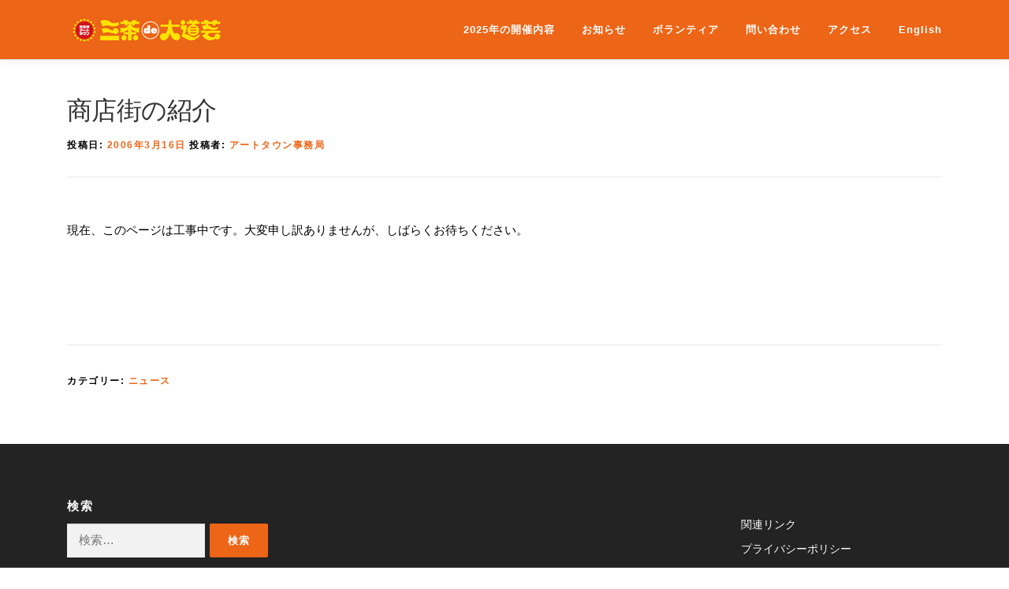

--- FILE ---
content_type: text/html; charset=UTF-8
request_url: http://arttown.jp/archives/127
body_size: 11018
content:
<!DOCTYPE html>
<html lang="ja">
<head>
<meta charset="UTF-8">
<meta name="viewport" content="width=device-width, initial-scale=1">
<link rel="profile" href="http://gmpg.org/xfn/11">
<title>商店街の紹介 | 三茶 de 大道芸</title>
<meta name='robots' content='max-image-preview:large' />
<link rel='dns-prefetch' href='//maps.googleapis.com' />
<link rel="alternate" type="application/rss+xml" title="三茶 de 大道芸 &raquo; フィード" href="https://arttown.jp/feed" />
<link rel="alternate" type="application/rss+xml" title="三茶 de 大道芸 &raquo; コメントフィード" href="https://arttown.jp/comments/feed" />
		<script>
			var head = document.getElementsByTagName('head')[0];
			// Save the original method
			var insertBefore = head.insertBefore;
			// Replace it!
			head.insertBefore = function(newElement, referenceElement) {
				if (newElement.href && newElement.href.indexOf('https://fonts.googleapis.com/css?family=') === 0) {
					return;
				}
				if (newElement.href && newElement.href.indexOf('https://fonts.gstatic.com/') === 0) {
					return;
				}
				insertBefore.call(head, newElement, referenceElement);
			};
		</script>
<link rel="alternate" title="oEmbed (JSON)" type="application/json+oembed" href="https://arttown.jp/wp-json/oembed/1.0/embed?url=https%3A%2F%2Farttown.jp%2Farchives%2F127" />
<link rel="alternate" title="oEmbed (XML)" type="text/xml+oembed" href="https://arttown.jp/wp-json/oembed/1.0/embed?url=https%3A%2F%2Farttown.jp%2Farchives%2F127&#038;format=xml" />

<!-- SEO SIMPLE PACK 3.6.2 -->
<meta name="description" content="現在、このページは工事中です。大変申し訳ありませんが、しばらくお待ちください。">
<meta name="keywords" content="三軒茶屋, アート, 大道芸">
<link rel="canonical" href="https://arttown.jp/archives/127">
<meta property="og:locale" content="ja_JP">
<meta property="og:type" content="article">
<meta property="og:image" content="https://arttown.jp/new/wp-content/uploads/2024/10/logo-2024-B.gif">
<meta property="og:title" content="商店街の紹介 | 三茶 de 大道芸">
<meta property="og:description" content="現在、このページは工事中です。大変申し訳ありませんが、しばらくお待ちください。">
<meta property="og:url" content="https://arttown.jp/archives/127">
<meta property="og:site_name" content="三茶 de 大道芸">
<meta name="twitter:card" content="summary">
<!-- / SEO SIMPLE PACK -->

<style id='wp-img-auto-sizes-contain-inline-css' type='text/css'>
img:is([sizes=auto i],[sizes^="auto," i]){contain-intrinsic-size:3000px 1500px}
/*# sourceURL=wp-img-auto-sizes-contain-inline-css */
</style>
<style id='wp-emoji-styles-inline-css' type='text/css'>

	img.wp-smiley, img.emoji {
		display: inline !important;
		border: none !important;
		box-shadow: none !important;
		height: 1em !important;
		width: 1em !important;
		margin: 0 0.07em !important;
		vertical-align: -0.1em !important;
		background: none !important;
		padding: 0 !important;
	}
/*# sourceURL=wp-emoji-styles-inline-css */
</style>
<style id='wp-block-library-inline-css' type='text/css'>
:root{--wp-block-synced-color:#7a00df;--wp-block-synced-color--rgb:122,0,223;--wp-bound-block-color:var(--wp-block-synced-color);--wp-editor-canvas-background:#ddd;--wp-admin-theme-color:#007cba;--wp-admin-theme-color--rgb:0,124,186;--wp-admin-theme-color-darker-10:#006ba1;--wp-admin-theme-color-darker-10--rgb:0,107,160.5;--wp-admin-theme-color-darker-20:#005a87;--wp-admin-theme-color-darker-20--rgb:0,90,135;--wp-admin-border-width-focus:2px}@media (min-resolution:192dpi){:root{--wp-admin-border-width-focus:1.5px}}.wp-element-button{cursor:pointer}:root .has-very-light-gray-background-color{background-color:#eee}:root .has-very-dark-gray-background-color{background-color:#313131}:root .has-very-light-gray-color{color:#eee}:root .has-very-dark-gray-color{color:#313131}:root .has-vivid-green-cyan-to-vivid-cyan-blue-gradient-background{background:linear-gradient(135deg,#00d084,#0693e3)}:root .has-purple-crush-gradient-background{background:linear-gradient(135deg,#34e2e4,#4721fb 50%,#ab1dfe)}:root .has-hazy-dawn-gradient-background{background:linear-gradient(135deg,#faaca8,#dad0ec)}:root .has-subdued-olive-gradient-background{background:linear-gradient(135deg,#fafae1,#67a671)}:root .has-atomic-cream-gradient-background{background:linear-gradient(135deg,#fdd79a,#004a59)}:root .has-nightshade-gradient-background{background:linear-gradient(135deg,#330968,#31cdcf)}:root .has-midnight-gradient-background{background:linear-gradient(135deg,#020381,#2874fc)}:root{--wp--preset--font-size--normal:16px;--wp--preset--font-size--huge:42px}.has-regular-font-size{font-size:1em}.has-larger-font-size{font-size:2.625em}.has-normal-font-size{font-size:var(--wp--preset--font-size--normal)}.has-huge-font-size{font-size:var(--wp--preset--font-size--huge)}.has-text-align-center{text-align:center}.has-text-align-left{text-align:left}.has-text-align-right{text-align:right}.has-fit-text{white-space:nowrap!important}#end-resizable-editor-section{display:none}.aligncenter{clear:both}.items-justified-left{justify-content:flex-start}.items-justified-center{justify-content:center}.items-justified-right{justify-content:flex-end}.items-justified-space-between{justify-content:space-between}.screen-reader-text{border:0;clip-path:inset(50%);height:1px;margin:-1px;overflow:hidden;padding:0;position:absolute;width:1px;word-wrap:normal!important}.screen-reader-text:focus{background-color:#ddd;clip-path:none;color:#444;display:block;font-size:1em;height:auto;left:5px;line-height:normal;padding:15px 23px 14px;text-decoration:none;top:5px;width:auto;z-index:100000}html :where(.has-border-color){border-style:solid}html :where([style*=border-top-color]){border-top-style:solid}html :where([style*=border-right-color]){border-right-style:solid}html :where([style*=border-bottom-color]){border-bottom-style:solid}html :where([style*=border-left-color]){border-left-style:solid}html :where([style*=border-width]){border-style:solid}html :where([style*=border-top-width]){border-top-style:solid}html :where([style*=border-right-width]){border-right-style:solid}html :where([style*=border-bottom-width]){border-bottom-style:solid}html :where([style*=border-left-width]){border-left-style:solid}html :where(img[class*=wp-image-]){height:auto;max-width:100%}:where(figure){margin:0 0 1em}html :where(.is-position-sticky){--wp-admin--admin-bar--position-offset:var(--wp-admin--admin-bar--height,0px)}@media screen and (max-width:600px){html :where(.is-position-sticky){--wp-admin--admin-bar--position-offset:0px}}

/*# sourceURL=wp-block-library-inline-css */
</style><style id='global-styles-inline-css' type='text/css'>
:root{--wp--preset--aspect-ratio--square: 1;--wp--preset--aspect-ratio--4-3: 4/3;--wp--preset--aspect-ratio--3-4: 3/4;--wp--preset--aspect-ratio--3-2: 3/2;--wp--preset--aspect-ratio--2-3: 2/3;--wp--preset--aspect-ratio--16-9: 16/9;--wp--preset--aspect-ratio--9-16: 9/16;--wp--preset--color--black: #000000;--wp--preset--color--cyan-bluish-gray: #abb8c3;--wp--preset--color--white: #ffffff;--wp--preset--color--pale-pink: #f78da7;--wp--preset--color--vivid-red: #cf2e2e;--wp--preset--color--luminous-vivid-orange: #ff6900;--wp--preset--color--luminous-vivid-amber: #fcb900;--wp--preset--color--light-green-cyan: #7bdcb5;--wp--preset--color--vivid-green-cyan: #00d084;--wp--preset--color--pale-cyan-blue: #8ed1fc;--wp--preset--color--vivid-cyan-blue: #0693e3;--wp--preset--color--vivid-purple: #9b51e0;--wp--preset--gradient--vivid-cyan-blue-to-vivid-purple: linear-gradient(135deg,rgb(6,147,227) 0%,rgb(155,81,224) 100%);--wp--preset--gradient--light-green-cyan-to-vivid-green-cyan: linear-gradient(135deg,rgb(122,220,180) 0%,rgb(0,208,130) 100%);--wp--preset--gradient--luminous-vivid-amber-to-luminous-vivid-orange: linear-gradient(135deg,rgb(252,185,0) 0%,rgb(255,105,0) 100%);--wp--preset--gradient--luminous-vivid-orange-to-vivid-red: linear-gradient(135deg,rgb(255,105,0) 0%,rgb(207,46,46) 100%);--wp--preset--gradient--very-light-gray-to-cyan-bluish-gray: linear-gradient(135deg,rgb(238,238,238) 0%,rgb(169,184,195) 100%);--wp--preset--gradient--cool-to-warm-spectrum: linear-gradient(135deg,rgb(74,234,220) 0%,rgb(151,120,209) 20%,rgb(207,42,186) 40%,rgb(238,44,130) 60%,rgb(251,105,98) 80%,rgb(254,248,76) 100%);--wp--preset--gradient--blush-light-purple: linear-gradient(135deg,rgb(255,206,236) 0%,rgb(152,150,240) 100%);--wp--preset--gradient--blush-bordeaux: linear-gradient(135deg,rgb(254,205,165) 0%,rgb(254,45,45) 50%,rgb(107,0,62) 100%);--wp--preset--gradient--luminous-dusk: linear-gradient(135deg,rgb(255,203,112) 0%,rgb(199,81,192) 50%,rgb(65,88,208) 100%);--wp--preset--gradient--pale-ocean: linear-gradient(135deg,rgb(255,245,203) 0%,rgb(182,227,212) 50%,rgb(51,167,181) 100%);--wp--preset--gradient--electric-grass: linear-gradient(135deg,rgb(202,248,128) 0%,rgb(113,206,126) 100%);--wp--preset--gradient--midnight: linear-gradient(135deg,rgb(2,3,129) 0%,rgb(40,116,252) 100%);--wp--preset--font-size--small: 13px;--wp--preset--font-size--medium: 20px;--wp--preset--font-size--large: 36px;--wp--preset--font-size--x-large: 42px;--wp--preset--spacing--20: 0.44rem;--wp--preset--spacing--30: 0.67rem;--wp--preset--spacing--40: 1rem;--wp--preset--spacing--50: 1.5rem;--wp--preset--spacing--60: 2.25rem;--wp--preset--spacing--70: 3.38rem;--wp--preset--spacing--80: 5.06rem;--wp--preset--shadow--natural: 6px 6px 9px rgba(0, 0, 0, 0.2);--wp--preset--shadow--deep: 12px 12px 50px rgba(0, 0, 0, 0.4);--wp--preset--shadow--sharp: 6px 6px 0px rgba(0, 0, 0, 0.2);--wp--preset--shadow--outlined: 6px 6px 0px -3px rgb(255, 255, 255), 6px 6px rgb(0, 0, 0);--wp--preset--shadow--crisp: 6px 6px 0px rgb(0, 0, 0);}:where(.is-layout-flex){gap: 0.5em;}:where(.is-layout-grid){gap: 0.5em;}body .is-layout-flex{display: flex;}.is-layout-flex{flex-wrap: wrap;align-items: center;}.is-layout-flex > :is(*, div){margin: 0;}body .is-layout-grid{display: grid;}.is-layout-grid > :is(*, div){margin: 0;}:where(.wp-block-columns.is-layout-flex){gap: 2em;}:where(.wp-block-columns.is-layout-grid){gap: 2em;}:where(.wp-block-post-template.is-layout-flex){gap: 1.25em;}:where(.wp-block-post-template.is-layout-grid){gap: 1.25em;}.has-black-color{color: var(--wp--preset--color--black) !important;}.has-cyan-bluish-gray-color{color: var(--wp--preset--color--cyan-bluish-gray) !important;}.has-white-color{color: var(--wp--preset--color--white) !important;}.has-pale-pink-color{color: var(--wp--preset--color--pale-pink) !important;}.has-vivid-red-color{color: var(--wp--preset--color--vivid-red) !important;}.has-luminous-vivid-orange-color{color: var(--wp--preset--color--luminous-vivid-orange) !important;}.has-luminous-vivid-amber-color{color: var(--wp--preset--color--luminous-vivid-amber) !important;}.has-light-green-cyan-color{color: var(--wp--preset--color--light-green-cyan) !important;}.has-vivid-green-cyan-color{color: var(--wp--preset--color--vivid-green-cyan) !important;}.has-pale-cyan-blue-color{color: var(--wp--preset--color--pale-cyan-blue) !important;}.has-vivid-cyan-blue-color{color: var(--wp--preset--color--vivid-cyan-blue) !important;}.has-vivid-purple-color{color: var(--wp--preset--color--vivid-purple) !important;}.has-black-background-color{background-color: var(--wp--preset--color--black) !important;}.has-cyan-bluish-gray-background-color{background-color: var(--wp--preset--color--cyan-bluish-gray) !important;}.has-white-background-color{background-color: var(--wp--preset--color--white) !important;}.has-pale-pink-background-color{background-color: var(--wp--preset--color--pale-pink) !important;}.has-vivid-red-background-color{background-color: var(--wp--preset--color--vivid-red) !important;}.has-luminous-vivid-orange-background-color{background-color: var(--wp--preset--color--luminous-vivid-orange) !important;}.has-luminous-vivid-amber-background-color{background-color: var(--wp--preset--color--luminous-vivid-amber) !important;}.has-light-green-cyan-background-color{background-color: var(--wp--preset--color--light-green-cyan) !important;}.has-vivid-green-cyan-background-color{background-color: var(--wp--preset--color--vivid-green-cyan) !important;}.has-pale-cyan-blue-background-color{background-color: var(--wp--preset--color--pale-cyan-blue) !important;}.has-vivid-cyan-blue-background-color{background-color: var(--wp--preset--color--vivid-cyan-blue) !important;}.has-vivid-purple-background-color{background-color: var(--wp--preset--color--vivid-purple) !important;}.has-black-border-color{border-color: var(--wp--preset--color--black) !important;}.has-cyan-bluish-gray-border-color{border-color: var(--wp--preset--color--cyan-bluish-gray) !important;}.has-white-border-color{border-color: var(--wp--preset--color--white) !important;}.has-pale-pink-border-color{border-color: var(--wp--preset--color--pale-pink) !important;}.has-vivid-red-border-color{border-color: var(--wp--preset--color--vivid-red) !important;}.has-luminous-vivid-orange-border-color{border-color: var(--wp--preset--color--luminous-vivid-orange) !important;}.has-luminous-vivid-amber-border-color{border-color: var(--wp--preset--color--luminous-vivid-amber) !important;}.has-light-green-cyan-border-color{border-color: var(--wp--preset--color--light-green-cyan) !important;}.has-vivid-green-cyan-border-color{border-color: var(--wp--preset--color--vivid-green-cyan) !important;}.has-pale-cyan-blue-border-color{border-color: var(--wp--preset--color--pale-cyan-blue) !important;}.has-vivid-cyan-blue-border-color{border-color: var(--wp--preset--color--vivid-cyan-blue) !important;}.has-vivid-purple-border-color{border-color: var(--wp--preset--color--vivid-purple) !important;}.has-vivid-cyan-blue-to-vivid-purple-gradient-background{background: var(--wp--preset--gradient--vivid-cyan-blue-to-vivid-purple) !important;}.has-light-green-cyan-to-vivid-green-cyan-gradient-background{background: var(--wp--preset--gradient--light-green-cyan-to-vivid-green-cyan) !important;}.has-luminous-vivid-amber-to-luminous-vivid-orange-gradient-background{background: var(--wp--preset--gradient--luminous-vivid-amber-to-luminous-vivid-orange) !important;}.has-luminous-vivid-orange-to-vivid-red-gradient-background{background: var(--wp--preset--gradient--luminous-vivid-orange-to-vivid-red) !important;}.has-very-light-gray-to-cyan-bluish-gray-gradient-background{background: var(--wp--preset--gradient--very-light-gray-to-cyan-bluish-gray) !important;}.has-cool-to-warm-spectrum-gradient-background{background: var(--wp--preset--gradient--cool-to-warm-spectrum) !important;}.has-blush-light-purple-gradient-background{background: var(--wp--preset--gradient--blush-light-purple) !important;}.has-blush-bordeaux-gradient-background{background: var(--wp--preset--gradient--blush-bordeaux) !important;}.has-luminous-dusk-gradient-background{background: var(--wp--preset--gradient--luminous-dusk) !important;}.has-pale-ocean-gradient-background{background: var(--wp--preset--gradient--pale-ocean) !important;}.has-electric-grass-gradient-background{background: var(--wp--preset--gradient--electric-grass) !important;}.has-midnight-gradient-background{background: var(--wp--preset--gradient--midnight) !important;}.has-small-font-size{font-size: var(--wp--preset--font-size--small) !important;}.has-medium-font-size{font-size: var(--wp--preset--font-size--medium) !important;}.has-large-font-size{font-size: var(--wp--preset--font-size--large) !important;}.has-x-large-font-size{font-size: var(--wp--preset--font-size--x-large) !important;}
/*# sourceURL=global-styles-inline-css */
</style>

<style id='classic-theme-styles-inline-css' type='text/css'>
/*! This file is auto-generated */
.wp-block-button__link{color:#fff;background-color:#32373c;border-radius:9999px;box-shadow:none;text-decoration:none;padding:calc(.667em + 2px) calc(1.333em + 2px);font-size:1.125em}.wp-block-file__button{background:#32373c;color:#fff;text-decoration:none}
/*# sourceURL=/wp-includes/css/classic-themes.min.css */
</style>
<link rel='stylesheet' id='onepress-animate-css' href='http://arttown.jp/new/wp-content/themes/onepress/assets/css/animate.min.css?ver=2.3.12' type='text/css' media='all' />
<link rel='stylesheet' id='onepress-fa-css' href='http://arttown.jp/new/wp-content/themes/onepress/assets/fontawesome-v6/css/all.min.css?ver=6.5.1' type='text/css' media='all' />
<link rel='stylesheet' id='onepress-fa-shims-css' href='http://arttown.jp/new/wp-content/themes/onepress/assets/fontawesome-v6/css/v4-shims.min.css?ver=6.5.1' type='text/css' media='all' />
<link rel='stylesheet' id='onepress-bootstrap-css' href='http://arttown.jp/new/wp-content/themes/onepress/assets/css/bootstrap.min.css?ver=2.3.12' type='text/css' media='all' />
<link rel='stylesheet' id='onepress-style-css' href='http://arttown.jp/new/wp-content/themes/onepress/style.css?ver=6.9' type='text/css' media='all' />
<style id='onepress-style-inline-css' type='text/css'>
#main .video-section section.hero-slideshow-wrapper{background:transparent}.hero-slideshow-wrapper:after{position:absolute;top:0px;left:0px;width:100%;height:100%;background-color:rgba(0,0,0,0.3);display:block;content:""}#parallax-hero .jarallax-container .parallax-bg:before{background-color:rgba(0,0,0,0.3)}.body-desktop .parallax-hero .hero-slideshow-wrapper:after{display:none!important}#parallax-hero>.parallax-bg::before{background-color:rgba(0,0,0,0.3);opacity:1}.body-desktop .parallax-hero .hero-slideshow-wrapper:after{display:none!important}a,.screen-reader-text:hover,.screen-reader-text:active,.screen-reader-text:focus,.header-social a,.onepress-menu a:hover,.onepress-menu ul li a:hover,.onepress-menu li.onepress-current-item>a,.onepress-menu ul li.current-menu-item>a,.onepress-menu>li a.menu-actived,.onepress-menu.onepress-menu-mobile li.onepress-current-item>a,.site-footer a,.site-footer .footer-social a:hover,.site-footer .btt a:hover,.highlight,#comments .comment .comment-wrapper .comment-meta .comment-time:hover,#comments .comment .comment-wrapper .comment-meta .comment-reply-link:hover,#comments .comment .comment-wrapper .comment-meta .comment-edit-link:hover,.btn-theme-primary-outline,.sidebar .widget a:hover,.section-services .service-item .service-image i,.counter_item .counter__number,.team-member .member-thumb .member-profile a:hover,.icon-background-default{color:#ed6517}input[type="reset"],input[type="submit"],input[type="submit"],input[type="reset"]:hover,input[type="submit"]:hover,input[type="submit"]:hover .nav-links a:hover,.btn-theme-primary,.btn-theme-primary-outline:hover,.section-testimonials .card-theme-primary,.woocommerce #respond input#submit,.woocommerce a.button,.woocommerce button.button,.woocommerce input.button,.woocommerce button.button.alt,.pirate-forms-submit-button,.pirate-forms-submit-button:hover,input[type="reset"],input[type="submit"],input[type="submit"],.pirate-forms-submit-button,.contact-form div.wpforms-container-full .wpforms-form .wpforms-submit,.contact-form div.wpforms-container-full .wpforms-form .wpforms-submit:hover,.nav-links a:hover,.nav-links a.current,.nav-links .page-numbers:hover,.nav-links .page-numbers.current{background:#ed6517}.btn-theme-primary-outline,.btn-theme-primary-outline:hover,.pricing__item:hover,.section-testimonials .card-theme-primary,.entry-content blockquote{border-color:#ed6517}.site-header,.is-transparent .site-header.header-fixed{background:#ed6517;border-bottom:0px none}.onepress-menu>li>a{color:#ffffff}.onepress-menu>li>a:hover,.onepress-menu>li.onepress-current-item>a{color:#eeee22;-webkit-transition:all 0.5s ease-in-out;-moz-transition:all 0.5s ease-in-out;-o-transition:all 0.5s ease-in-out;transition:all 0.5s ease-in-out}#nav-toggle span,#nav-toggle span::before,#nav-toggle span::after,#nav-toggle.nav-is-visible span::before,#nav-toggle.nav-is-visible span::after{background:#d6d6d6}#footer-widgets{background-color:#232323}#footer-widgets .sidebar .widget a{color:#ffffff}#footer-widgets .sidebar .widget a:hover{color:#ed6517}.gallery-carousel .g-item{padding:0px 10px}.gallery-carousel-wrap{margin-left:-10px;margin-right:-10px}.gallery-grid .g-item,.gallery-masonry .g-item .inner{padding:10px}.gallery-grid-wrap,.gallery-masonry-wrap{margin-left:-10px;margin-right:-10px}.gallery-justified-wrap{margin-left:-20px;margin-right:-20px}.section-sid1726304140496{background-color:rgba(247,247,247,1)}.section-sid1560932981248{padding-top:40px}
/*# sourceURL=onepress-style-inline-css */
</style>
<link rel='stylesheet' id='onepress-gallery-lightgallery-css' href='http://arttown.jp/new/wp-content/themes/onepress/assets/css/lightgallery.css?ver=6.9' type='text/css' media='all' />
<link rel='stylesheet' id='onepress-plus-style-css' href='http://arttown.jp/new/wp-content/plugins/onepress-plus/onepress-plus.css?ver=2.3.10' type='text/css' media='all' />
<script type="text/javascript" src="http://arttown.jp/new/wp-includes/js/jquery/jquery.min.js?ver=3.7.1" id="jquery-core-js"></script>
<script type="text/javascript" src="http://arttown.jp/new/wp-includes/js/jquery/jquery-migrate.min.js?ver=3.4.1" id="jquery-migrate-js"></script>
<link rel="https://api.w.org/" href="https://arttown.jp/wp-json/" /><link rel="alternate" title="JSON" type="application/json" href="https://arttown.jp/wp-json/wp/v2/posts/127" /><link rel="EditURI" type="application/rsd+xml" title="RSD" href="https://arttown.jp/new/xmlrpc.php?rsd" />
<meta name="generator" content="WordPress 6.9" />
<link rel='shortlink' href='https://arttown.jp/?p=127' />
		<style type="text/css" id="wp-custom-css">
			ul, ol, dl, p, details, address, .vcard, figure, pre, fieldset, table, dt, dd, hr {
  margin-bottom: 15px;
  margin-bottom: 1.5rem;
	margin-top: 1.5em;}

p{font-size:1.1em;
	line-height:1.8em;}

/*大文字に変換されないように*/
h5, h6,abbr,
acronym,
dfn,
table th,
.onepress-menu a,
.page-header .entry-title,
.page-header .page-title,
.btn,
.entry-meta,
.entry-footer .cat-links, .entry-footer .tags-links,
.sidebar .widget .widget-title,
.section-title-area .section-title,
.section-title-area .section-subtitle,
.hero__content h1, .hero__content h2, .hero__content h3, .hero__content h4, .hero__content h5, .hero__content h6,
.hero-content-style1 h2,
.team-member .member-position,.section-news .list-article-meta, .archive .list-article-meta, .blog .list-article-meta 
 {
 text-transform: none; 
}

.is-style-default {background: #fff;}

/* Grid style */
.display-posts-listing.grid {
	display: grid;
	column-gap: 50px;
	row-gap: 25px;
}

.display-posts-listing.grid .title {
	display: block; 
	font-size: 18px;
	
}

.display-posts-listing.grid img { 
	display: block; 
	max-width: 100%; 
	height: auto; 
}

@media (min-width: 600px) {
	.display-posts-listing.grid {
		grid-template-columns: repeat( 2, 1fr );
	}
}

@media (min-width: 1024px) {
	.display-posts-listing.grid {
		grid-template-columns: repeat( 3, 1fr );
	}
}

.page-id-3921 {
	background-color: black;
}

body {
  color: #000;
}		</style>
		<style class="wp-typography-print-styles" type="text/css">
body, body p { 
	font-style: normal;
 } 
  
  
 .onepress-menu a { 
	font-style: normal;
 } 
 .hero__content .hero-large-text, .hero__content .hcl2-content h1, .hero__content .hcl2-content h2, .hero__content .hcl2-content h3 { 
	font-style: normal;
 } 
 body h1, body h2, body h3, body h4, body h5, body h6,
	.entry-header .entry-title,
	body .section-title-area .section-title, body .section-title-area .section-subtitle, body .hero-content-style1 h2 { 
	font-style: normal;
 } 
  
 
</style></head>

<body class="wp-singular post-template-default single single-post postid-127 single-format-standard wp-custom-logo wp-theme-onepress wp-child-theme-onepress_child page-id-127 animation-disable site-header-sticky">
<div id="page" class="hfeed site">
	<a class="skip-link screen-reader-text" href="#content">コンテンツへスキップ</a>
	<div id="header-section" class="h-on-top no-transparent">		<header id="masthead" class="site-header header-contained is-sticky no-scroll no-t h-on-top" role="banner">
			<div class="container">
				<div class="site-branding">
				<div class="site-brand-inner has-logo-img no-desc"><div class="site-logo-div"><a href="https://arttown.jp/" class="custom-logo-link  no-t-logo" rel="home"><img width="200" height="35" src="https://arttown.jp/new/wp-content/uploads/2019/03/title-logo200.png" class="custom-logo" alt="三茶 de 大道芸" /></a></div></div>				</div>
				<div class="header-right-wrapper">
					<a href="#0" id="nav-toggle">メニュー<span></span></a>
					<nav id="site-navigation" class="main-navigation" role="navigation">
						<ul class="onepress-menu">
							<li id="menu-item-2828" class="menu-item menu-item-type-custom menu-item-object-custom menu-item-has-children menu-item-2828"><a href="https://arttown.jp/#kaisai">2025年の開催内容</a>
<ul class="sub-menu">
	<li id="menu-item-54" class="menu-item menu-item-type-custom menu-item-object-custom menu-item-54"><a href="https://arttown.jp/#about_arttown">三茶de大道芸とは</a></li>
	<li id="menu-item-2830" class="menu-item menu-item-type-custom menu-item-object-custom menu-item-2830"><a href="https://arttown.jp/#related_projects">関連プロジェクト</a></li>
</ul>
</li>
<li id="menu-item-6728" class="menu-item menu-item-type-custom menu-item-object-custom menu-item-6728"><a href="https://arttown.jp/#activity">お知らせ</a></li>
<li id="menu-item-2829" class="menu-item menu-item-type-custom menu-item-object-custom menu-item-2829"><a href="https://arttown.jp/#volunteer">ボランティア</a></li>
<li id="menu-item-2832" class="menu-item menu-item-type-custom menu-item-object-custom menu-item-2832"><a href="https://arttown.jp/#inquiry">問い合わせ</a></li>
<li id="menu-item-6724" class="menu-item menu-item-type-custom menu-item-object-custom menu-item-6724"><a href="https://arttown.jp/#access">アクセス</a></li>
<li id="menu-item-7340" class="menu-item menu-item-type-custom menu-item-object-custom menu-item-7340"><a href="https://arttown.jp/en/">English</a></li>
						</ul>
					</nav>
					
				</div>
			</div>
		</header>
		</div>
	<div id="content" class="site-content">

		
		<div id="content-inside" class="container no-sidebar">
			<div id="primary" class="content-area">
				<main id="main" class="site-main" role="main">

				
					<article id="post-127" class="post-127 post type-post status-publish format-standard hentry category-topics">
	<header class="entry-header">
		<h1 class="entry-title">商店街の紹介</h1>        		<div class="entry-meta">
			<span class="posted-on">投稿日: <a href="https://arttown.jp/archives/127" rel="bookmark"><time class="entry-date published updated" datetime="2006-03-16T13:34:03+09:00">2006年3月16日</time></a></span><span class="byline"> 投稿者: <span class="author vcard"><a  rel="author" class="url fn n" href="https://arttown.jp/archives/author/arttown_new">アートタウン事務局</a></span></span>		</div>
        	</header>

    
	<div class="entry-content">
		<p>現在、このページは工事中です。大変申し訳ありませんが、しばらくお待ちください。</p>
<p><span id="more-127"></span><br />
<?include_once "./../log/log.php";?><br />
<?log_main("./../log", "SHOPPINGSTREET");?></p>
			</div>
    
    <footer class="entry-footer"><span class="cat-links">カテゴリー: <a href="https://arttown.jp/archives/category/topics" rel="category tag">ニュース</a></span></footer>
    </article>


					
				
				</main>
			</div>

            
		</div>
	</div>

	<footer id="colophon" class="site-footer" role="contentinfo">
					<div id="footer-widgets" class="footer-widgets section-padding ">
				<div class="container">
					<div class="row">
														<div id="footer-1" class="col-md-3 col-sm-12 footer-column widget-area sidebar" role="complementary">
									<aside id="search-3" class="footer-widget widget widget_search"><h2 class="widget-title">検索</h2><form role="search" method="get" class="search-form" action="https://arttown.jp/">
				<label>
					<span class="screen-reader-text">検索:</span>
					<input type="search" class="search-field" placeholder="検索&hellip;" value="" name="s" />
				</label>
				<input type="submit" class="search-submit" value="検索" />
			</form></aside>								</div>
																<div id="footer-2" class="col-md-3 col-sm-12 footer-column widget-area sidebar" role="complementary">
																	</div>
																<div id="footer-3" class="col-md-3 col-sm-12 footer-column widget-area sidebar" role="complementary">
																	</div>
																<div id="footer-4" class="col-md-3 col-sm-12 footer-column widget-area sidebar" role="complementary">
									<aside id="nav_menu-2" class="footer-widget widget widget_nav_menu"><div class="menu-sub-container"><ul id="menu-sub" class="menu"><li id="menu-item-2990" class="menu-item menu-item-type-post_type menu-item-object-page menu-item-2990"><a href="https://arttown.jp/related-link">関連リンク</a></li>
<li id="menu-item-2985" class="menu-item menu-item-type-post_type menu-item-object-page menu-item-2985"><a href="https://arttown.jp/privacy-policy">プライバシーポリシー</a></li>
<li id="menu-item-2986" class="menu-item menu-item-type-post_type menu-item-object-page menu-item-2986"><a href="https://arttown.jp/disclaimer">免責事項・著作権</a></li>
</ul></div></aside>								</div>
													</div>
				</div>
			</div>
						<div class="footer-connect">
			<div class="container">
				<div class="row">
					 <div class="col-md-8 offset-md-2 col-sm-12 offset-md-0">		<div class="footer-social">
			<h5 class="follow-heading">更新情報はこちらからも</h5><div class="footer-social-icons"><a target="_blank" href="https://twitter.com/3cha_daidougei" title="Twitter"><i class="fa fa fa-twitter"></i></a><a target="_blank" href="https://www.instagram.com/3cha.daidogei/" title="Instagram"><i class="fa fa fa-instagram"></i></a><a target="_blank" href="https://arttown.jp/new/feed" title="RSS"><i class="fa fa fa-rss"></i></a></div>		</div>
		</div>				</div>
			</div>
		</div>
	
		<div class="site-info">
			<div class="container">
									<div class="btt">
						<a class="back-to-top" href="#page" title="ページトップへ戻る"><i class="fa fa-angle-double-up wow flash" data-wow-duration="2s"></i></a>
					</div>
								Copyright &copy; 2026 三茶 de 大道芸			</div>
		</div>

	</footer>
	</div>


<script type="speculationrules">
{"prefetch":[{"source":"document","where":{"and":[{"href_matches":"/*"},{"not":{"href_matches":["/new/wp-*.php","/new/wp-admin/*","/new/wp-content/uploads/*","/new/wp-content/*","/new/wp-content/plugins/*","/new/wp-content/themes/onepress_child/*","/new/wp-content/themes/onepress/*","/*\\?(.+)"]}},{"not":{"selector_matches":"a[rel~=\"nofollow\"]"}},{"not":{"selector_matches":".no-prefetch, .no-prefetch a"}}]},"eagerness":"conservative"}]}
</script>
<script type="text/javascript" src="https://maps.googleapis.com/maps/api/js?key=AIzaSyDy6frzySz8BOjvAqBgM7TAH8vooNffUdU&amp;ver=6.9" id="gmap-js"></script>
<script type="text/javascript" id="onepress-theme-js-extra">
/* <![CDATA[ */
var onepress_js_settings = {"onepress_disable_animation":"1","onepress_disable_sticky_header":"","onepress_vertical_align_menu":"0","hero_animation":"flipInX","hero_speed":"10000","hero_fade":"750","submenu_width":"0","hero_duration":"5000","hero_disable_preload":"","disabled_google_font":"1","is_home":"","gallery_enable":"1","is_rtl":"","parallax_speed":"0.5"};
//# sourceURL=onepress-theme-js-extra
/* ]]> */
</script>
<script type="text/javascript" src="http://arttown.jp/new/wp-content/themes/onepress/assets/js/theme-all.min.js?ver=2.3.12" id="onepress-theme-js"></script>
<script type="text/javascript" src="http://arttown.jp/new/wp-content/themes/onepress/assets/js/owl.carousel.min.js?ver=6.9" id="onepress-gallery-carousel-js"></script>
<script type="text/javascript" src="http://arttown.jp/new/wp-content/plugins/onepress-plus/assets/js/slider.js?ver=6.9" id="onepress-plus-slider-js"></script>
<script type="text/javascript" id="onepress-plus-js-extra">
/* <![CDATA[ */
var OnePress_Plus = {"ajax_url":"https://arttown.jp/new/wp-admin/admin-ajax.php","browser_warning":" Your browser does not support the video tag. I suggest you upgrade your browser."};
//# sourceURL=onepress-plus-js-extra
/* ]]> */
</script>
<script type="text/javascript" src="http://arttown.jp/new/wp-content/plugins/onepress-plus/assets/js/onepress-plus.js?ver=2.3.10" id="onepress-plus-js"></script>
<script id="wp-emoji-settings" type="application/json">
{"baseUrl":"https://s.w.org/images/core/emoji/17.0.2/72x72/","ext":".png","svgUrl":"https://s.w.org/images/core/emoji/17.0.2/svg/","svgExt":".svg","source":{"concatemoji":"http://arttown.jp/new/wp-includes/js/wp-emoji-release.min.js?ver=6.9"}}
</script>
<script type="module">
/* <![CDATA[ */
/*! This file is auto-generated */
const a=JSON.parse(document.getElementById("wp-emoji-settings").textContent),o=(window._wpemojiSettings=a,"wpEmojiSettingsSupports"),s=["flag","emoji"];function i(e){try{var t={supportTests:e,timestamp:(new Date).valueOf()};sessionStorage.setItem(o,JSON.stringify(t))}catch(e){}}function c(e,t,n){e.clearRect(0,0,e.canvas.width,e.canvas.height),e.fillText(t,0,0);t=new Uint32Array(e.getImageData(0,0,e.canvas.width,e.canvas.height).data);e.clearRect(0,0,e.canvas.width,e.canvas.height),e.fillText(n,0,0);const a=new Uint32Array(e.getImageData(0,0,e.canvas.width,e.canvas.height).data);return t.every((e,t)=>e===a[t])}function p(e,t){e.clearRect(0,0,e.canvas.width,e.canvas.height),e.fillText(t,0,0);var n=e.getImageData(16,16,1,1);for(let e=0;e<n.data.length;e++)if(0!==n.data[e])return!1;return!0}function u(e,t,n,a){switch(t){case"flag":return n(e,"\ud83c\udff3\ufe0f\u200d\u26a7\ufe0f","\ud83c\udff3\ufe0f\u200b\u26a7\ufe0f")?!1:!n(e,"\ud83c\udde8\ud83c\uddf6","\ud83c\udde8\u200b\ud83c\uddf6")&&!n(e,"\ud83c\udff4\udb40\udc67\udb40\udc62\udb40\udc65\udb40\udc6e\udb40\udc67\udb40\udc7f","\ud83c\udff4\u200b\udb40\udc67\u200b\udb40\udc62\u200b\udb40\udc65\u200b\udb40\udc6e\u200b\udb40\udc67\u200b\udb40\udc7f");case"emoji":return!a(e,"\ud83e\u1fac8")}return!1}function f(e,t,n,a){let r;const o=(r="undefined"!=typeof WorkerGlobalScope&&self instanceof WorkerGlobalScope?new OffscreenCanvas(300,150):document.createElement("canvas")).getContext("2d",{willReadFrequently:!0}),s=(o.textBaseline="top",o.font="600 32px Arial",{});return e.forEach(e=>{s[e]=t(o,e,n,a)}),s}function r(e){var t=document.createElement("script");t.src=e,t.defer=!0,document.head.appendChild(t)}a.supports={everything:!0,everythingExceptFlag:!0},new Promise(t=>{let n=function(){try{var e=JSON.parse(sessionStorage.getItem(o));if("object"==typeof e&&"number"==typeof e.timestamp&&(new Date).valueOf()<e.timestamp+604800&&"object"==typeof e.supportTests)return e.supportTests}catch(e){}return null}();if(!n){if("undefined"!=typeof Worker&&"undefined"!=typeof OffscreenCanvas&&"undefined"!=typeof URL&&URL.createObjectURL&&"undefined"!=typeof Blob)try{var e="postMessage("+f.toString()+"("+[JSON.stringify(s),u.toString(),c.toString(),p.toString()].join(",")+"));",a=new Blob([e],{type:"text/javascript"});const r=new Worker(URL.createObjectURL(a),{name:"wpTestEmojiSupports"});return void(r.onmessage=e=>{i(n=e.data),r.terminate(),t(n)})}catch(e){}i(n=f(s,u,c,p))}t(n)}).then(e=>{for(const n in e)a.supports[n]=e[n],a.supports.everything=a.supports.everything&&a.supports[n],"flag"!==n&&(a.supports.everythingExceptFlag=a.supports.everythingExceptFlag&&a.supports[n]);var t;a.supports.everythingExceptFlag=a.supports.everythingExceptFlag&&!a.supports.flag,a.supports.everything||((t=a.source||{}).concatemoji?r(t.concatemoji):t.wpemoji&&t.twemoji&&(r(t.twemoji),r(t.wpemoji)))});
//# sourceURL=http://arttown.jp/new/wp-includes/js/wp-emoji-loader.min.js
/* ]]> */
</script>

</body>
</html>
